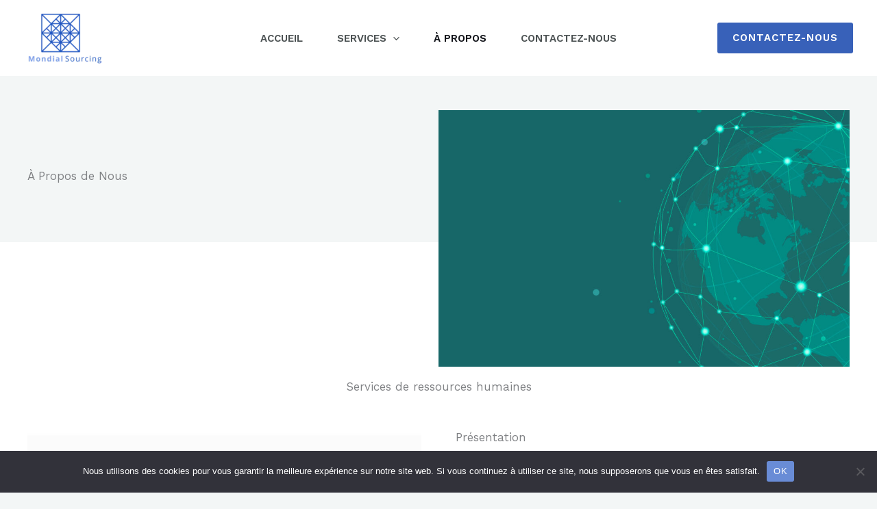

--- FILE ---
content_type: text/css
request_url: https://www.mondialsourcing.com/wp-content/uploads/elementor/css/post-14.css?ver=1760023709
body_size: 534
content:
.elementor-14 .elementor-element.elementor-element-b6d786e > .elementor-container > .elementor-column > .elementor-widget-wrap{align-content:center;align-items:center;}.elementor-14 .elementor-element.elementor-element-b6d786e:not(.elementor-motion-effects-element-type-background), .elementor-14 .elementor-element.elementor-element-b6d786e > .elementor-motion-effects-container > .elementor-motion-effects-layer{background-color:var( --e-global-color-astglobalcolor4 );}.elementor-14 .elementor-element.elementor-element-b6d786e{transition:background 0.3s, border 0.3s, border-radius 0.3s, box-shadow 0.3s;padding:50px 0px 0px 0px;}.elementor-14 .elementor-element.elementor-element-b6d786e > .elementor-background-overlay{transition:background 0.3s, border-radius 0.3s, opacity 0.3s;}.elementor-14 .elementor-element.elementor-element-8c02fa3{text-align:left;}.elementor-14 .elementor-element.elementor-element-d27d16f > .elementor-widget-container{margin:0px 0px -182px 0px;}.elementor-14 .elementor-element.elementor-element-d27d16f{z-index:1;}.elementor-14 .elementor-element.elementor-element-061a745:not(.elementor-motion-effects-element-type-background), .elementor-14 .elementor-element.elementor-element-061a745 > .elementor-motion-effects-container > .elementor-motion-effects-layer{background-color:var( --e-global-color-astglobalcolor5 );}.elementor-14 .elementor-element.elementor-element-061a745{transition:background 0.3s, border 0.3s, border-radius 0.3s, box-shadow 0.3s;padding:200px 0px 100px 0px;}.elementor-14 .elementor-element.elementor-element-061a745 > .elementor-background-overlay{transition:background 0.3s, border-radius 0.3s, opacity 0.3s;}.elementor-14 .elementor-element.elementor-element-b9e486f > .elementor-widget-wrap > .elementor-widget:not(.elementor-widget__width-auto):not(.elementor-widget__width-initial):not(:last-child):not(.elementor-absolute){margin-bottom:50px;}.elementor-14 .elementor-element.elementor-element-b9e486f > .elementor-element-populated{margin:0px 0px 0px 0px;--e-column-margin-right:0px;--e-column-margin-left:0px;padding:0px 0px 0px 0px;}.elementor-14 .elementor-element.elementor-element-8cb829c{text-align:center;}.elementor-14 .elementor-element.elementor-element-ece1ba3 > .elementor-widget-container{margin:0px 0px 50px 0px;}.elementor-14 .elementor-element.elementor-element-ece1ba3.elementor-position-right .elementor-image-box-img{margin-left:50px;}.elementor-14 .elementor-element.elementor-element-ece1ba3.elementor-position-left .elementor-image-box-img{margin-right:50px;}.elementor-14 .elementor-element.elementor-element-ece1ba3.elementor-position-top .elementor-image-box-img{margin-bottom:50px;}.elementor-14 .elementor-element.elementor-element-ece1ba3 .elementor-image-box-wrapper .elementor-image-box-img{width:100%;}.elementor-14 .elementor-element.elementor-element-ece1ba3 .elementor-image-box-img img{transition-duration:0.3s;}.elementor-14 .elementor-element.elementor-element-ef8d922{width:var( --container-widget-width, 50% );max-width:50%;--container-widget-width:50%;--container-widget-flex-grow:0;}.elementor-14 .elementor-element.elementor-element-ef8d922 > .elementor-widget-container{margin:0px 150px 0px 0px;}.elementor-14 .elementor-element.elementor-element-b8a2161{width:var( --container-widget-width, 50% );max-width:50%;--container-widget-width:50%;--container-widget-flex-grow:0;}.elementor-14 .elementor-element.elementor-element-b8a2161 > .elementor-widget-container{margin:0px 150px 0px 0px;}@media(max-width:1024px){.elementor-14 .elementor-element.elementor-element-b6d786e{padding:50px 50px 50px 50px;}.elementor-14 .elementor-element.elementor-element-061a745{padding:100px 50px 50px 50px;}.elementor-14 .elementor-element.elementor-element-ef8d922 > .elementor-widget-container{margin:0px 0px 0px 0px;padding:0px 25px 0px 0px;}.elementor-14 .elementor-element.elementor-element-ef8d922{--container-widget-width:50%;--container-widget-flex-grow:0;width:var( --container-widget-width, 50% );max-width:50%;}.elementor-14 .elementor-element.elementor-element-b8a2161 > .elementor-widget-container{margin:0px 0px 0px 0px;padding:0px 0px 0px 50px;}}@media(max-width:767px){.elementor-14 .elementor-element.elementor-element-b6d786e{padding:50px 20px 50px 20px;}.elementor-14 .elementor-element.elementor-element-8c02fa3{width:100%;max-width:100%;}.elementor-14 .elementor-element.elementor-element-d27d16f > .elementor-widget-container{margin:30px 0px 0px 0px;}.elementor-14 .elementor-element.elementor-element-061a745{padding:50px 20px 50px 20px;}.elementor-14 .elementor-element.elementor-element-ece1ba3 > .elementor-widget-container{margin:0px 0px 0px 0px;padding:0px 0px 0px 0px;}.elementor-14 .elementor-element.elementor-element-ece1ba3 .elementor-image-box-wrapper{text-align:left;}.elementor-14 .elementor-element.elementor-element-ece1ba3 .elementor-image-box-img{margin-bottom:40px;}.elementor-14 .elementor-element.elementor-element-ece1ba3.elementor-position-right .elementor-image-box-img{margin-left:40px;}.elementor-14 .elementor-element.elementor-element-ece1ba3.elementor-position-left .elementor-image-box-img{margin-right:40px;}.elementor-14 .elementor-element.elementor-element-ece1ba3.elementor-position-top .elementor-image-box-img{margin-bottom:40px;}.elementor-14 .elementor-element.elementor-element-ece1ba3 .elementor-image-box-title{margin-bottom:20px;}.elementor-14 .elementor-element.elementor-element-ece1ba3 .elementor-image-box-wrapper .elementor-image-box-img{width:100%;}.elementor-14 .elementor-element.elementor-element-ef8d922{width:100%;max-width:100%;}.elementor-14 .elementor-element.elementor-element-ef8d922 > .elementor-widget-container{margin:0px 0px 0px 0px;padding:0px 0px 0px 0px;}.elementor-14 .elementor-element.elementor-element-ef8d922 .elementor-image-box-wrapper{text-align:left;}.elementor-14 .elementor-element.elementor-element-b8a2161{width:100%;max-width:100%;}.elementor-14 .elementor-element.elementor-element-b8a2161 > .elementor-widget-container{margin:50px 0px 0px 0px;padding:0px 0px 0px 0px;}.elementor-14 .elementor-element.elementor-element-b8a2161 .elementor-image-box-wrapper{text-align:left;}}